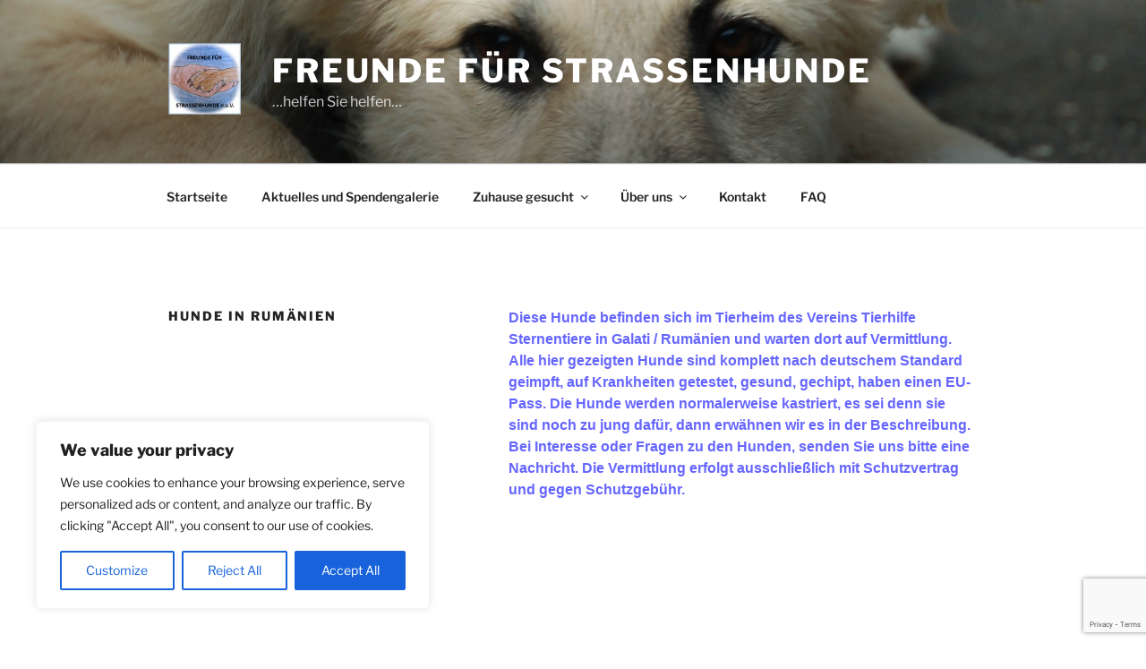

--- FILE ---
content_type: text/html; charset=utf-8
request_url: https://www.google.com/recaptcha/api2/anchor?ar=1&k=6LdcZtQZAAAAAJwbVn5o3egg4BNsKxyxDxY6Nn5v&co=aHR0cHM6Ly93d3cuZnJldW5kZS1mdWVyLXN0cmFzc2VuaHVuZGUuZGU6NDQz&hl=en&v=TkacYOdEJbdB_JjX802TMer9&size=invisible&anchor-ms=20000&execute-ms=15000&cb=vul173thwv0x
body_size: 45458
content:
<!DOCTYPE HTML><html dir="ltr" lang="en"><head><meta http-equiv="Content-Type" content="text/html; charset=UTF-8">
<meta http-equiv="X-UA-Compatible" content="IE=edge">
<title>reCAPTCHA</title>
<style type="text/css">
/* cyrillic-ext */
@font-face {
  font-family: 'Roboto';
  font-style: normal;
  font-weight: 400;
  src: url(//fonts.gstatic.com/s/roboto/v18/KFOmCnqEu92Fr1Mu72xKKTU1Kvnz.woff2) format('woff2');
  unicode-range: U+0460-052F, U+1C80-1C8A, U+20B4, U+2DE0-2DFF, U+A640-A69F, U+FE2E-FE2F;
}
/* cyrillic */
@font-face {
  font-family: 'Roboto';
  font-style: normal;
  font-weight: 400;
  src: url(//fonts.gstatic.com/s/roboto/v18/KFOmCnqEu92Fr1Mu5mxKKTU1Kvnz.woff2) format('woff2');
  unicode-range: U+0301, U+0400-045F, U+0490-0491, U+04B0-04B1, U+2116;
}
/* greek-ext */
@font-face {
  font-family: 'Roboto';
  font-style: normal;
  font-weight: 400;
  src: url(//fonts.gstatic.com/s/roboto/v18/KFOmCnqEu92Fr1Mu7mxKKTU1Kvnz.woff2) format('woff2');
  unicode-range: U+1F00-1FFF;
}
/* greek */
@font-face {
  font-family: 'Roboto';
  font-style: normal;
  font-weight: 400;
  src: url(//fonts.gstatic.com/s/roboto/v18/KFOmCnqEu92Fr1Mu4WxKKTU1Kvnz.woff2) format('woff2');
  unicode-range: U+0370-0377, U+037A-037F, U+0384-038A, U+038C, U+038E-03A1, U+03A3-03FF;
}
/* vietnamese */
@font-face {
  font-family: 'Roboto';
  font-style: normal;
  font-weight: 400;
  src: url(//fonts.gstatic.com/s/roboto/v18/KFOmCnqEu92Fr1Mu7WxKKTU1Kvnz.woff2) format('woff2');
  unicode-range: U+0102-0103, U+0110-0111, U+0128-0129, U+0168-0169, U+01A0-01A1, U+01AF-01B0, U+0300-0301, U+0303-0304, U+0308-0309, U+0323, U+0329, U+1EA0-1EF9, U+20AB;
}
/* latin-ext */
@font-face {
  font-family: 'Roboto';
  font-style: normal;
  font-weight: 400;
  src: url(//fonts.gstatic.com/s/roboto/v18/KFOmCnqEu92Fr1Mu7GxKKTU1Kvnz.woff2) format('woff2');
  unicode-range: U+0100-02BA, U+02BD-02C5, U+02C7-02CC, U+02CE-02D7, U+02DD-02FF, U+0304, U+0308, U+0329, U+1D00-1DBF, U+1E00-1E9F, U+1EF2-1EFF, U+2020, U+20A0-20AB, U+20AD-20C0, U+2113, U+2C60-2C7F, U+A720-A7FF;
}
/* latin */
@font-face {
  font-family: 'Roboto';
  font-style: normal;
  font-weight: 400;
  src: url(//fonts.gstatic.com/s/roboto/v18/KFOmCnqEu92Fr1Mu4mxKKTU1Kg.woff2) format('woff2');
  unicode-range: U+0000-00FF, U+0131, U+0152-0153, U+02BB-02BC, U+02C6, U+02DA, U+02DC, U+0304, U+0308, U+0329, U+2000-206F, U+20AC, U+2122, U+2191, U+2193, U+2212, U+2215, U+FEFF, U+FFFD;
}
/* cyrillic-ext */
@font-face {
  font-family: 'Roboto';
  font-style: normal;
  font-weight: 500;
  src: url(//fonts.gstatic.com/s/roboto/v18/KFOlCnqEu92Fr1MmEU9fCRc4AMP6lbBP.woff2) format('woff2');
  unicode-range: U+0460-052F, U+1C80-1C8A, U+20B4, U+2DE0-2DFF, U+A640-A69F, U+FE2E-FE2F;
}
/* cyrillic */
@font-face {
  font-family: 'Roboto';
  font-style: normal;
  font-weight: 500;
  src: url(//fonts.gstatic.com/s/roboto/v18/KFOlCnqEu92Fr1MmEU9fABc4AMP6lbBP.woff2) format('woff2');
  unicode-range: U+0301, U+0400-045F, U+0490-0491, U+04B0-04B1, U+2116;
}
/* greek-ext */
@font-face {
  font-family: 'Roboto';
  font-style: normal;
  font-weight: 500;
  src: url(//fonts.gstatic.com/s/roboto/v18/KFOlCnqEu92Fr1MmEU9fCBc4AMP6lbBP.woff2) format('woff2');
  unicode-range: U+1F00-1FFF;
}
/* greek */
@font-face {
  font-family: 'Roboto';
  font-style: normal;
  font-weight: 500;
  src: url(//fonts.gstatic.com/s/roboto/v18/KFOlCnqEu92Fr1MmEU9fBxc4AMP6lbBP.woff2) format('woff2');
  unicode-range: U+0370-0377, U+037A-037F, U+0384-038A, U+038C, U+038E-03A1, U+03A3-03FF;
}
/* vietnamese */
@font-face {
  font-family: 'Roboto';
  font-style: normal;
  font-weight: 500;
  src: url(//fonts.gstatic.com/s/roboto/v18/KFOlCnqEu92Fr1MmEU9fCxc4AMP6lbBP.woff2) format('woff2');
  unicode-range: U+0102-0103, U+0110-0111, U+0128-0129, U+0168-0169, U+01A0-01A1, U+01AF-01B0, U+0300-0301, U+0303-0304, U+0308-0309, U+0323, U+0329, U+1EA0-1EF9, U+20AB;
}
/* latin-ext */
@font-face {
  font-family: 'Roboto';
  font-style: normal;
  font-weight: 500;
  src: url(//fonts.gstatic.com/s/roboto/v18/KFOlCnqEu92Fr1MmEU9fChc4AMP6lbBP.woff2) format('woff2');
  unicode-range: U+0100-02BA, U+02BD-02C5, U+02C7-02CC, U+02CE-02D7, U+02DD-02FF, U+0304, U+0308, U+0329, U+1D00-1DBF, U+1E00-1E9F, U+1EF2-1EFF, U+2020, U+20A0-20AB, U+20AD-20C0, U+2113, U+2C60-2C7F, U+A720-A7FF;
}
/* latin */
@font-face {
  font-family: 'Roboto';
  font-style: normal;
  font-weight: 500;
  src: url(//fonts.gstatic.com/s/roboto/v18/KFOlCnqEu92Fr1MmEU9fBBc4AMP6lQ.woff2) format('woff2');
  unicode-range: U+0000-00FF, U+0131, U+0152-0153, U+02BB-02BC, U+02C6, U+02DA, U+02DC, U+0304, U+0308, U+0329, U+2000-206F, U+20AC, U+2122, U+2191, U+2193, U+2212, U+2215, U+FEFF, U+FFFD;
}
/* cyrillic-ext */
@font-face {
  font-family: 'Roboto';
  font-style: normal;
  font-weight: 900;
  src: url(//fonts.gstatic.com/s/roboto/v18/KFOlCnqEu92Fr1MmYUtfCRc4AMP6lbBP.woff2) format('woff2');
  unicode-range: U+0460-052F, U+1C80-1C8A, U+20B4, U+2DE0-2DFF, U+A640-A69F, U+FE2E-FE2F;
}
/* cyrillic */
@font-face {
  font-family: 'Roboto';
  font-style: normal;
  font-weight: 900;
  src: url(//fonts.gstatic.com/s/roboto/v18/KFOlCnqEu92Fr1MmYUtfABc4AMP6lbBP.woff2) format('woff2');
  unicode-range: U+0301, U+0400-045F, U+0490-0491, U+04B0-04B1, U+2116;
}
/* greek-ext */
@font-face {
  font-family: 'Roboto';
  font-style: normal;
  font-weight: 900;
  src: url(//fonts.gstatic.com/s/roboto/v18/KFOlCnqEu92Fr1MmYUtfCBc4AMP6lbBP.woff2) format('woff2');
  unicode-range: U+1F00-1FFF;
}
/* greek */
@font-face {
  font-family: 'Roboto';
  font-style: normal;
  font-weight: 900;
  src: url(//fonts.gstatic.com/s/roboto/v18/KFOlCnqEu92Fr1MmYUtfBxc4AMP6lbBP.woff2) format('woff2');
  unicode-range: U+0370-0377, U+037A-037F, U+0384-038A, U+038C, U+038E-03A1, U+03A3-03FF;
}
/* vietnamese */
@font-face {
  font-family: 'Roboto';
  font-style: normal;
  font-weight: 900;
  src: url(//fonts.gstatic.com/s/roboto/v18/KFOlCnqEu92Fr1MmYUtfCxc4AMP6lbBP.woff2) format('woff2');
  unicode-range: U+0102-0103, U+0110-0111, U+0128-0129, U+0168-0169, U+01A0-01A1, U+01AF-01B0, U+0300-0301, U+0303-0304, U+0308-0309, U+0323, U+0329, U+1EA0-1EF9, U+20AB;
}
/* latin-ext */
@font-face {
  font-family: 'Roboto';
  font-style: normal;
  font-weight: 900;
  src: url(//fonts.gstatic.com/s/roboto/v18/KFOlCnqEu92Fr1MmYUtfChc4AMP6lbBP.woff2) format('woff2');
  unicode-range: U+0100-02BA, U+02BD-02C5, U+02C7-02CC, U+02CE-02D7, U+02DD-02FF, U+0304, U+0308, U+0329, U+1D00-1DBF, U+1E00-1E9F, U+1EF2-1EFF, U+2020, U+20A0-20AB, U+20AD-20C0, U+2113, U+2C60-2C7F, U+A720-A7FF;
}
/* latin */
@font-face {
  font-family: 'Roboto';
  font-style: normal;
  font-weight: 900;
  src: url(//fonts.gstatic.com/s/roboto/v18/KFOlCnqEu92Fr1MmYUtfBBc4AMP6lQ.woff2) format('woff2');
  unicode-range: U+0000-00FF, U+0131, U+0152-0153, U+02BB-02BC, U+02C6, U+02DA, U+02DC, U+0304, U+0308, U+0329, U+2000-206F, U+20AC, U+2122, U+2191, U+2193, U+2212, U+2215, U+FEFF, U+FFFD;
}

</style>
<link rel="stylesheet" type="text/css" href="https://www.gstatic.com/recaptcha/releases/TkacYOdEJbdB_JjX802TMer9/styles__ltr.css">
<script nonce="Bqwm1htESDpdQvKV13LDGg" type="text/javascript">window['__recaptcha_api'] = 'https://www.google.com/recaptcha/api2/';</script>
<script type="text/javascript" src="https://www.gstatic.com/recaptcha/releases/TkacYOdEJbdB_JjX802TMer9/recaptcha__en.js" nonce="Bqwm1htESDpdQvKV13LDGg">
      
    </script></head>
<body><div id="rc-anchor-alert" class="rc-anchor-alert"></div>
<input type="hidden" id="recaptcha-token" value="[base64]">
<script type="text/javascript" nonce="Bqwm1htESDpdQvKV13LDGg">
      recaptcha.anchor.Main.init("[\x22ainput\x22,[\x22bgdata\x22,\x22\x22,\[base64]/[base64]/[base64]/[base64]/[base64]/[base64]/[base64]/[base64]/[base64]/[base64]/[base64]/[base64]/[base64]/[base64]\\u003d\x22,\[base64]\\u003d\x22,\[base64]/RsKuDMO/AsKQMXYxwq0zasOLDmDDjELDn3PCr8OCeh3CuV7CtcOKwq/Dh1vCjcOYwqcOOVInwrZ5w6cywpDClcKlbsKnJsKuIQ3CucKVZsOGQy52wpXDsMKfwo/DvsKXw5nDlcK1w4lVwpHCtcOFWcOsKsO+w7NcwrM5woYmEGXDm8OKd8Ogw6Usw71iwroXNSV6w5Baw6NCGcONCnh6wqjDu8O7w4jDocK1SQLDviXDjQvDg1PCjMKhJsOQDQ/Di8OKJcK7w65yGDDDnVLDhCPCtQItwr7CrDkkwp/Ct8KOwo1Kwrp9DV3DsMKawr8yAnwlccK4wrvDocK6OMOFIcKJwoAwOcORw5PDuMKPHAR5w7TCvj1DQDlgw6vCuMOhDMOjUhfClFtdwrhSNn3Cn8Oiw59rUSBNNsOowoodW8KhMsKIwq54w4RVWjnCnlp7wrjCtcK5DWA/[base64]/[base64]/DlC4/T13DsVA5wrURC8O3w4hif1jDqcK8TCIfw6tBQ8KDw7zDsMKRLMKebMO2w7jDlsKYZjFOwp5FaMK6e8OewqjDkW7DrMOMw67CuT8kR8O0dzHCiDg4w4VwX3tbwp7CpFRvwq/[base64]/[base64]/AMOdwq9JK3TDulI5H8KSw6tVw6TCrMOkwrzDr8OpJnTDoMKcwr/CpDvDnsKiJMKrw6jCk8OEwr/CtRYBGcKcM1d4w4ADwpVmw4hjw6wfw6TCg1kWK8KlwrRqw5RMdXYNwpbDhA7Dj8KjwpbCmxrDkcOvw4fCocOWHDZ3ZXpOPBYaNMO6w73DhsKdw4FzCnhWHMKCwrYaak/DgnNebmTDsD5PH0cqw4PDi8KvDRVcw7Nsw4dXw6XDlX3Dg8OrDnbDp8K4w7glwqJEwqYvw4PCvwJJFMKZYMKcwptsw4l/L8OYUCYMDWPDkADCscOXwp/Di0BEw53Cpi3CgMOHBFHCmsOZC8O3w4sRDEXCoFs/a2HDicKga8O7woEhwrxyIwVrw7nChcKxPMKFwrx+woPCgsKqcsOLchoAwocOTMKlwoLCqR7CiMOiR8O1fVHDkUJdBsOgwrYGw5DDucOKB0VqE1R9wqNAwowkOcKjw6E2wq/Dsm1ywqvCulNswqfCkC9xbcObw5TDvsKBw4HDoA59C27Ch8OubRh8VMKCCz/Cu3vCmsOiXEfCgQU3HHDDnxDChcOdwpPDvcONAnnCuB47wrbDuTskwqTClsK1woxMwobDhgN9dTPDpMOXw4d7NMOBwoTDvXrDjMO0ZzvDsWB+wqXCgcKbwqsLwokyCcKzM35PWsKEwo0fRMOsbsOFwojCisOFw4jCrT9mNsKrb8KWYzXCik50wq0iwqMuRsOBwpzCgw/CpXpcRMKtUcK6wrkUFXAEAjp0QMKQwofCqAnDkMKtwo/[base64]/[base64]/[base64]/Dq8OIKQPCqcO1f8O3A2BKTMO/FUzCvhkYw4fDgi/DlHTChyPDnyPDq0gUwqjDmxTDkMO/BhEKNMK7w4hDw6Unw4LCkwAjw5U8H8O+Z2vCscK2HsKuG2/Cg2zDvi1YRBUFDsKfPMOqw71Dw5ljGcK/w4bDpm0ZM1nDs8Kiw5MKCcOkIlTDu8O8wrPCk8OIwpFEwp59RVpACVzClBnCsW7DqFXCu8KsaMODf8KlAG/DvsKQcwjDvy8ySV3Du8KNEcO1wpUFN1IvQMOQbcK5wpk/VMKew4/[base64]/AcOiZyvDisKSOsKMCsOzwqRRbsOqfcOww58WVUfChiXDtDVdw6Nnd1fDgcK5XcK4wqIfUcOadsO8LH7ClcOvT8KFw5PCtMKlJGN5wqETwovDnnJWwpDDnQVfwr/CmsKjD1FAJiEoS8OoDk/Djgdrcgp1XRzDvi/DscOLRnIrw6JSAMOTCcOWXcOBwqBEwpPDhll/[base64]/w51GcWMdwodZw4BJRULDmMKEEsKEVcKbIMKtZMOEfmrDmgw8wpZsbAvCucOFBnwGbsOoWxTCisOIbcOQwpfCuMK/WifDkMK8DD/CmsKkwqrCoMKzwrIoScKewqs4EC7CqwjDtmvCisOFH8KyDMOhUWdAwrnDtCJ1wqvCgnJTHMOkwogoLFQBwqrDt8OIJ8KaJ0gKWzHDoMKuw48lw6LDmHTDnAPDiFjDoHpaworDlsOZw48IMMOqw6TCp8Kaw548RsOuwoTCoMK+EsOtZMOnw55AOCRgwrXCj1/DiMOCRcOEw6Ynw71ROMOWWMOBwrQTwpskDS3DogJsw6XCiAEtw5UgOQnCqcK4w6PCl1fCoBtBQMOoDiTDu8Oaw4bCnsKjw5LDtQMnPcK0w506fg3Cm8O4wpgJEwkuw4bDjsOaFMOIw6B/ZBvCrsKcwowTw5FnFMKpw7bDp8Ogwp/DqsOYbmLDontQElvDs0NObxpDZcOtw4U9ecOqZ8KmUcOCw6tCR8KzwowbGsK3c8KJUEgCw7LDssKtZsK/DQwxZ8KzOsOPwo7DoCEiR1V3w617w5TDksKwwpJ6FMKbGMOxw5Qbw6bCqcODwp98SsOXW8O8An7ChMKBw7Rew5p8Mmpfa8K7wqwUw5Qzw4gRJ8Oywo4Gw6MYAsOZPsK0w5E0w6DDtXPCr8Kawo7DiMOWLEk5KMOfQQ/Cn8KMwr5hwoHCgsOAFsKbwqTDqcOFwr8mGcK/w5Q/GjXDuRxbZ8Kfw6PDi8OTw7kPTGHDmi3DvcOTf3PCnjtOacOWOV3Di8KHYsO+R8OdwpBsB8OJw6TCoMOSwr/DrA1PMxLDtAUVw6tiw5QbH8K9wrPCscKIw7c+w4rDpzwCw53CmsO/wrTDs3UIwodbwr9xG8Kgwo3CkRjCjBnCq8KFUcKww4LDgsKJMMOTwpXCu8O7wpkBw59OdW3DqcKfPjxpwpLCu8O/woPDjMKGwphKwonDvcOzwrkVw4fCjsO0wqfCkcOGXDNcbQXDi8KmHcK4dgjDhgU5FGbCrglKw4zCtiHCo8OjwrAJw7sTVHxFRMO4wo0JAQZcwozDvW0+w4jDs8KKRxkvw7k/w4PDjsO+IMOOw5PDh28/w43Cg8OnIHPDkcKew4nCuCgyFHFrw5JdAsKOWA/DpzzDs8KaEcOZBcOEwpvClhTCq8KnMMKowqXDnMKWAsOzwpZjwqjDkAtaacKswqtNDi/CvWPDr8OcwqvDvcOew4dRwr/Dj2FzYcOdw5xzw7llw5IqwqjCksKJGsOXwpDDocKrRkZoTBnCoRBKB8K8wqAvd2c5TkfDpnfDkMKNw7AONMKdw5IwQ8O/wpzDo8OYRsKmwpw0woZWwpTCkE/ClgnDp8O0P8KgTcO2woDDvWcDX1kgw5bCmcOOf8KOwpxGa8KiYCDCpMOjw5/CokbDpsKuw6vCscKQIcOOX2dIR8OUCAEUwodJw7/DvhdXw5N1w4MAZgfDjsKzw6JCD8KXw5bCkHpLNcOTw7HDgj3CqREtwpEhw4keEMKrY3sVwq/DrMOJH152w7YQw5TDqShew4/CpA0UXjTCqCwwecK5wp7DsFl5FMO2flYoOsO9NyMiwofCjsKzLmHDhsOEwqXCgwlMwqzCucOrwqg7w5LDv8OQN8O1TSt4wrbDrX7CmFMrwo/CnhB4w4rCo8Kbc009OMOsPzBIcirDgcKgecOawqjDjsOkbGIywptFLsK4VsO8JMOkK8OHJ8OpwozDuMOYDFPCqy8awp/CscKCYcOaw4hcw6nDisOBCAUwUsODw5PCmsOdazZtDcOZwoMkwo7CrCvClMOEwpxcTcKRc8O/AsKVwp/CssOif19Qw4Qpw4YqwrPCtX/ClMKrD8OPw47DtThYwoRywoVcwpJAwqTDlVLDuyrCpHROw6TCjsOKwp7Dt1vCq8O5wqXDqFDCk0HCuibDjcOcVkvDji/DlcOgwo3CgMKLMMKvGcO/IMOcE8OYwpXCmsOawqnDkFoFDCYNCEwTdMKPOMOFwqnCsMObwrscwqbDq2lqM8K6UXFQC8O2QFNPw7YqwqkyMsKTcsOYCsKAf8KbF8K9w5oadmrDuMOXw7AheMKawoxpw7HCjH/[base64]/[base64]/[base64]/[base64]/CgkTDgB3CvT4dd8OETxY1wrF2wr/DsTrCgcOOwoJeE8KBdyrDuAnCuMKFCFTCg1jCq0U5ScOOB1InRw3CiMObw4dKwpQxSsOvw7jCln/Dt8OVw4ctwr7CuXbDozUAbRTDl14VScK4CMK5PcOrKMOTIsO7aE/DpsKqHcOqw4DDtsKgAsKFw4FAPizCo3/[base64]/DkcO5wqEpw7l5w4PCv8K5IMOqO04zH8OLwrgBwo/CjcKGR8KUwpvDmH3CtcK+TMKHEsKJw5tAwobDqRAgwpHDoMOiw4zCkVfCqMOWNcKELmgXDhVPJBVFwpBeRcKhGMOew5DCnsOJw5LDnw7Dk8OoP2HCoVrCo8OdwpB2Sj4Uwrhfw79Cw4/Cn8O2w47Do8KybsOJClgZw7gKwrR7wqEJw7/[base64]/w5TCi8KTw6N9HGDCiMOYw6peQMKddnfDscKkCwbCtxQgdsO2O2vDuQ0PIsO7D8OWYsKsWGYUdDojw43DvXQ5wo0dDMOmwpXCksOow65tw7N6woHCnMOAKsOjw41qcifDgMO/[base64]/DnCHDs8KwwrfCrMOGw7kRwq/DpRgrw5J5wp91w48XZzfDq8K1wpgqwqVhPBw/wqs6asKUw4fDr3xoPcOICsK0FMKTwrzDkcKsJsOhH8KHw47DuCvCrVzDpibCjMK3w77CmcKjYQbDq1VwLsOfw7TDkTFASAd/Vj1LY8OYwolSKQYzBE1Rw6kxw40VwrZNFMOow40QFcOEwq0VwoXDpsOUHmgoGw/Duyxpw5bDr8KREWFRwqJ+K8Kfw4HDuFDCrh4Aw4dST8OXJ8OVOHfDknjDscO5wq/[base64]/DtMOiCWjCqMKEPcKrCMKMcyfDu1YkwqjDthnCsWLDuwIwwq/Dp8KwwrDDqB1mBMOCwq8DC1Ipwr17w5ozOcKxw7UGwo0oEixdwphpPsKYwobDksOBwrYvKcOXw6zDscOfwqklNDvCscKtVMKbaTnCmAouwpLDnznCkDNHwq3Co8KYLcK1LD/[base64]/[base64]/w5ccworDqsKmMcOcw4ozw63Dr3LDlMKlwrbCuMO4fMOhcMOgw57DrsOzSsO/[base64]/Ch1Qtc1vCvMO8wq3CjxssWjwgJ8OTw6cyw6ofw5XDkEcNPA/CsBfDlcK6ZSzCt8OlwrwrwosJwoAew5pycMKcN2pNacK/wpnCq1xBw7nDssOlw6ZodMKzIcOvw65UwqHCkinCn8Kww4HCq8KawpNdw7XDp8KgcTV7w73CpMKxw70cUMOiSQg7w6ojcXbDoMKXw5R5esOCKSxvw6PDvmhcbjBJOMOxw6fDtGVFw4sXUcKLOsODwq/Di2LCnA7Cl8K8UsOzVW7DpMKRwp7Cuw0iwqxUwq89CcKpwqQ5VxnCnHEsSWN9T8KawpvCiiZkDWwRwqTDtsKieMO8wrvDiW/DvH3CrMOxwqwOcTVdw7U1FcK/EcO9w5PDpkENccK0woYXb8O8wrbDpjrDg0jCrwIsSMO2w6oUwp1Gwr19aG/[base64]/w7AUw6fDn0o/w5XCjg8sQsOgwpjCqsOEaVrCpMOUFsOoOsKzDjsuQW3CjMKSCsKZwpwMwrjCnxtew7luw5vDhsODe2dxQgkowoXDoAvClWvCn2/DosOnDsK9w7fDrzXDmMKdRhHDtAVww44yZsKjwqrDlMOMA8OewoTCkMKzA2XCrEzCvDfDq1bDgAcew54hYcOQHcK+w6wOJ8K5wq/[base64]/wprDmxHChCrDgU4zwo8Bwo3DgB/[base64]/CnzbCsFs5wo3DkQUSwoROaR/DkMKAwqXDuBTCv1XDmMK4wrttw5kiw5BDwq86wrfDuhxpK8OPNMKyw6TCtAssw79vwqN4NsO3wovDjSnClcOMR8O7ecK6w4bDikfDrVVxwrTCisKNw6kZw74xw5XChsO1MxjDig8OBFLChGjCiFXDrG54Gj/[base64]/CqDfDhhgvwpUBw7cEwoDDoxBQw4MiDMOfUi9HBSXDo8OpTl/CucOzwpBDwo5vw53Cs8O+w54XVMOPw4cscjXDk8Kcw64swqUNScOSwo1xc8K6wpLCgj/ClWTCtMOBwoxYcnckwrtZUcKjS2QLwoYcMsKKwpPChWptbsKLQcOqJcK8HMO0aXDDqVvDi8K2R8KiAnFvw55nEyXDiMKCwosafsKyM8Knw7TDng3CthDDrSZ7CcKCZcK/woLDtU7DhyVsRSjDpTQAw4tjw5xgw67CkE7Dm8O+LyfDjsOCwpBCAsKfwrDDpU7CjsKcwqEtw6BCXsKGDcOYPsKhR8OuGsOxXGPCmGjCs8OZw4/DpwjCqxgjw6wSNXrDh8K0w7HDmcOQalDDjDXDksKyw7rDoSt2fcKYwqVNw5LDsSnDrsKHwokUwqk9V3fDuFcITDzDrMOTYsOWOsKCwpnDhjEyecOGwooLw7/Cs3wfVMOnwrwewobDm8O4w5dDwp08NSoSwpkANhzCucKXwowOw7LDiR4hwq8TZg1xdHXCiEFlwonDm8KRZ8KGKMOFCATCp8KYw7bDrsKgw797woZYJw/ChyPDkTFVwozCkUsBNHbDkQF7TzEbw6TDs8Kzw4FZw5DCs8OsKsODMsK7fcKQMwoLwqbDuQbDhyLDpgXDs0vCgcOlfcOUVDVgGl9GbsODw5ZCw41GA8KmwqvCqXMiA2Ulw73CkjgrURnChgQfwoHCgh8ILcK5esKywoXDoVNFwp1sw77Cp8Ktwo/CjSJKwolVw4c8woPDpQABw5w9XH0NwpQ6T8OPw67DmAA2w58DDsOlwqPCvsOuwpPCm25TTlg1SxzCicKAJyDDtx99I8OFJcODwoAxw5/DjcOxWkViGMK2fcOOQ8OXw6I+worDkMOXE8K2N8O/w798fDZCwp8Ew6dqXRcNGwHDs8KWNH3DjMKEw47CqgrDvcO4wpPDuCpKZgAowpbDtcK0Pz4Aw4JFNxEPBx7DsgcswpXCjMOCHl1nYG0Ww7vDvQ7CnS/CgsKRw5TDmCpZw4Mqw745IcOLw6DCgXMjwpUoBWtKw7owa8OHNBLDuyoew6wCw6TCtAk5FSoHwrFdNsKIPGVcKsKRBcKyPjJHw6LDv8KDwq51LEnCgjnComvCtVtcCQTCgjTCksKQB8OFw6sTSikdw64dIw7CoC9/cw8+OltJAR4ywpNRw5dMw7YGGsKkIMOodgHChB5SLwjCqMOrw4/[base64]/wqodwo0dBcOMXsKNJDbCj8K5w5dsIcK7w55kwpfCtijDscOvDBfCsXEvbQzCpsK+WsKzwoMzwofDkMO7w6HCicKsAMOXw44Lw7jCnDDDtsO6wp3DqcOHwqpTwoxOOE5Bwq13csOmC8OMwqYyw57CncOTw6wjGDbCucOIwo/CiBrDu8OjO8Ozw7TDq8OSw5fDlMOtw5bDqysXC2s+RcOfQjPCoATCiV5OflAkTsO2woPDisK1V8Kgw7EtL8ODHsKEwpQow5U8YsKywpo9wqrCqQcqX0RHw6LCmXPCoMO1IHbCvcK3wp43wpDCsSzDqRx7w6JYCsKrwr0gwokIH2/[base64]/[base64]/DpyAiIgvDl8KTw7BbdcKiGBlPw5Ycw648wozCpBJbGMKfwpbCn8K4wq3Cu8KwJMK0aMOPXsOeMsKCHMK2w43DlcOkZMKBejNqwpfDtsKaFsK0XsKmZ2LDtz/[base64]/CqcKsD8KSwqEeP8KPQMOzw402w4wlNBjDiRHDmV8+dMOTBXnCpjPDp2gfWAhowrwMw4tEwoY0w5DDvS/[base64]/ClsOCAMOHw5/ClShlOcK2RHbDrXbCtmIJw60mP8KtUsOqw43CpyLDjH0aEsOrwoxvb8OZw4zCpsKUwqpBDThTwq/Cr8OQeC9WUzPCoRwES8OkV8KDD3F4w4jDmCvDm8KIcsODWsKUJ8OxZMKLD8OLwrdLwp5LDQXCniM+a37DgG/DiDcjwrcqAQ5ldgEkEFTCuMK5LsKMNMOEw4fCpyfCgCbDqMOcw5bDrFpxw6TCksONw4sGFcKgacOQwrXCoxDCtQ/Dn25SZMK3TnTDphAvL8Kzw7Maw4VYYMKvYzMjw4zCnxBDWihEw7fDicKfYRHCi8OCwofDlcKdwpcTGWh8wpPCusKZw4xfJ8ORw6/DqMKHIcK+w7PCvsKIwrbCvFIAO8K8woF6w5lRJsKAwqLCl8KVKAnCmcOJSwbCjsKrXxHChMKkwrDCmnjDoQLCvcOIwoRfwr/CncOrd1rDny7CqnPDgsOowpDDmBbDsV4Tw64jEcOSdMOUw53DkWHDjB/DpR/DtB9uBkAFwoo8woLDnyEYWcO1BcOdw4xDUR4gwpUVVFbDhTXDu8O1w6jDocKKwqwGwqFaw5FNWsOewrMlwoTCq8KNw5Anw7bCvMOddsObbMOFIsO0OnMHw6Mbw6dTLcOYwpkKRgDChsKVY8KKQFfCtcK/wrDDtnrDrsKFw5pXwrwCwrAQw4TChQszD8KNUX0hCMKuw5spGUcpw4DCoD/CtmZEw7jDnxTDg3DCghAGw544worDhUttNFjDoGXCs8Kdw5FHwqBtN8OvwpfDgnXDgMKOwokGwo7CkMO8w7bCsnrDqcKlw5QycMOAPAXCrMOPw5ZZbFVzw541VsOwwprDu2PDqsORw4TCrRjCvMKnelzDsE7CpT/[base64]/w7p0wqh8w4/Cr3BvDcO9w6QceMO8wpTDgClow67DoU3CnMKjREXCtMOXazc/w652w7NKw4tEQsKsWsO6A33CosOjHcKyUzA9esOuwrE5w65wHcOGV1wZwpvCsWwMIcKRIk7DiG7Dn8KHw5HCsXlGJsKxQ8KjYiPDmsONFHnCj8KYWnbCicOOd3fDrMOfPF7CoFTDkiLChkjDo3/DkhcXwpbCisOwVcK5w7IXwppDwrvDv8KHU1MKNHJHw4DDjMK6wooqwrDClVrCjjctCmvCvsK9Yw/DoMKuPF7DqcK1elbDkx7DtcOTTw3DiR/DjMKTw5h2VMO8XlNpw5VmwrnCp8K/[base64]/CmsKyw5APw5xIw6pwwqPDi8OdW8OiZMOZw7EQwoYtA8K3CUkvw5PCrToww6fCjRA2wqvDrHLCvlRWw57ChsO+wp91Ay/CvsOmwqcHK8O3X8Klw5IhGMOHdmI6bX/DhcK9XMOCGMOsMjZSUcOvb8OEQ045EyzDt8Oyw4FhR8OBQ1QYIWt0w7/CtcOMbX/DkQvDrDDDkwvCgsK1wocYBsO7wrjCtR7Cs8OhEArDkHc4TxdrasKgdcKgdDbDvw92w4oYBQbDjsKdw7DCqcOADwEow5nDkBxMcXTCv8KEwoDDtMKZw6LDv8OWw6bDscKrw4NgSG/CqMKMGHs4EsO5w4AYw4PDuMOXw6fDgEfDisK+wpDCkMKBwogbesKoAUrDvMKVVcKtRcOhw5LDsU5IwoF2wpYrSsKBBE/CksKmwr3CniDDvMOxw4nCtsOIYyhzw4DCnMKdwpXDk0FZwrt4b8KGwr0mKsO/[base64]/wpvCtMKAccKtw53DvsOLNsOoUcKAwpUsPVTCr3pIZMK6w6bCksK+QMOkAcOVw60YIBzCpxrDuhhaLC9bejhZI1wjwoMyw5EtwqfCoMKXIcKdw5bDlBpCRWo5d8OKdzPDk8KGw4LDgcKVfVfCi8OwCVjDhMKZC3rCuR52woHDr1Fuwq7DkxZlJS/DqcORRlNaQwF9wpvDqm9CKCw4w5ttHsOAwrcpasKrwpkyw6Q9UsOnwpHDuWQxwpjDqGTCpsOAaWnDjMKSVMOvEMKzwqjDmMKQKEgGw7bDmg9TOcKHwr4FSD7DkRo/[base64]/CrMOgw7A1JnjDtxkwacKIwrLDjMOGIsK7IMOEOMOtw7PCm3/[base64]/[base64]/CiXHCkTnDp3YVw5NBT1oKw65rwpYFw7oxPsKrahnDo8OxXxPDrHzCtiLDkMKFUioRwqLCgMOSeDbDhcKkYMKpwr0Lc8O+wr4EWicgUksuw5XCoMOofcKhw6PDv8OXV8O8w4FRBsOYCBXCg2LDlWvCgcKIwonChhMRw5V9C8KAH8K/E8KUPMOtWCjDu8O0w5UxBhPCthxhw73ClBlEw7dCfXpOw7Byw61Iw6jCh8KBY8KqT24Hw6hnEcKlwoXCuMOEZXzCr2wxw6Ehw6fDksOEAF7DpMOOVkbDhMKGwrLDt8Ojw5TDt8KhVsOTNHvDqsKRKMK9w5JlXz3DucOGwq0MQMOpwq/DqxAqRMOAeMOjwp3CpMKoTDjCrcKIQcKUw6/DsFfClUbDnsKNTioAw7jDrsOZeH4NwoVKw7I8NsKZw7FQLsOQw4DDtnHDmVMfOcOUwrzCtCkYw4nCmA1dwpxFwrM6w40zCEHCjDnCj2zChsOCT8KtTMKew7/ChcOywqQ4w5bCssKIG8Obwpt6w7t5FC5PLh4ewr3CjcOfJz3CpsObcsK+MsOfJ3nCtcKywpfDkzFvRivDrMOJb8O8wq57cRLDlWxZwrPDgWbChF/DkMOfT8OtVgHDnRfDok7DuMO/[base64]/dcKtcUHDj8KUODgEWsKnalLCiMKZVMO4T8KwwrFgSgPDkcKPLsOmCcKxw7XDh8ORwqjDjlzCsWQ3BMKpS2XDsMKCwr0qwo/[base64]/DvcOHwpnCgsKYwqVYwpnDrMKPMlXCsUvCjEl1CcOMAcORG1lQCyTDrVERw7M7woDDjWg1w5I6w4VPWQjDuMK/w5jDgsOoF8K/[base64]/DmsOBbMOlwovDgiNpX0nDnsKtw4TCuSHDtcOdeMOicsKHHjHCt8O1w53DicKVw43DhsKfAjTDrC9CwpAPQMKfIMK5QivCgzt5cDsJwpTCvVUbczA5ZcKIIcKmwrkfwrZybsK2ABzCjGbCscKxXhLDlxFhRMKCwrfCr2rDlcO+w6dFeB/CksOmw5/DtQMgwqfDkHbDpsOKw6rCsw7Ci1zDusKuw7EoXMOVHsK6wr1RT27DgkIwTsKvwrIDwpnClH3Ds0DCvMOhw5nDihfCmcKbw7zCtMKHElwQO8Ocw4XDqMOPFU7ChW/[base64]/wr7CvXFGwrYtw6zDnmfDmMOBwoIURMOkORjCojcqK1rDiMOtCsKqw6RwWmjCqwA5V8OLw6jCvcKEw6nCssK0wqDCoMOqdhLCoMOTSsK9wrHCj0ZBDcKBw6HCnsKrwpXCt0XCjsOYTClPVsOrKsKldg4yZsOKCCrCocKHPCczw74bV2tjwo/CrMKVw4vDqMOSGQJgwr8Fw6tjw5TDhx88wpAfwpvCksOUQsKLw5nCilzCusK0GwdMVMKow5LClkw/ZQfDtHPDryhMw5PCh8KXOxHCoQNvBsKpwpDDokrCgMOUwpFew7xNIB9zLlBSwonCmcKBwrMcGCbDnELDo8KqwrLCjCbDvsO3fhPDk8KSZsKzQ8Ovw7/Cr1XCjMOKw5jCmzbCmMOXw4PDm8KEw7xRw7l0fMO3d3bCo8KTwrDDkkDCkMOZwrjDmSM2Y8Opw6rDtFTComLCusOvBmPDn0fCo8OfTC7CgwUxAsKAwpbDv1cTLR7DsMKow7ZJDV86wpXCiCnDphssPHV5wpLCoVxjHVMHGlHCtQBcw5/[base64]/Cm3w4w6DDnsKIw6LDkDRMNsOeazgUbSTDgTDDhnfChMKbbcORYzMBCMOEw6dRbsKCMcOwwokQAsKOw4LDqsKjwr8dR20kZ3IlwqXDvQwAPcKBfFDDj8O7RFjDgSjCmsOvw6J/w7fDlcK6wrQDdcOaw6g0wpLCpUjCg8O3wqgXQsOrYxbDhsOoRi11wrttZTLDjMKzw5TDrMOOwrQgesKoMQsjw6Ipwpp2w5vDqFgVbsOlwonDpMK8w5XDhMK1w5fDiCQSwqPCi8OUw7ViO8KKwot7w7HDrlDCscKHwqbCsVIgw6hEwofCuD/ClcK5w6JGYMO/wpvDksOgbh3CowxdwqjCmHNdecOuwpQaAmnDi8KHVELDpcOgccKPLsKSLMKdJ3rDvsOiwoLCn8Kvw6XCpTQfw4Now4xUwpwbVMOwwrYjJkHCoMOfY3/ChgE4dwJ6ETnDuMKTwp7Cm8OXwrTCqk/DrRt6DzrCqGNTPcKNw5zDnsOtwqjDocOULcKrXTTDtcKkw4lXw7JdU8OaC8O/EsK8wrVgE1Fra8KOeMOtwonCmi9mOnTCvMOtZRhIc8KpYMOjIiJ7GsKawol/w6dOEGPCrkUbwqvDpxpVZzocw43DvMKdwr8yEXjDvsOywoc/cDsKw4dXw6EsPMKJMXHChMOPwoLDiDQ9FsKRwrUYwoFAcsKNJMKBwqxiSj0BIsKzwrbCjgbCuhcBw5xcw7PCjMK8w7ZxTUbCvnZRw58EwqrDqsKXYUIowrDCmmwcWCIMw5XDqsKebsOqw6rDssO3wr/Dn8KMwrsxwrVdKh1XcMOzwqnDkS03w5/DhsKgT8K7wpnDpMKgwpfDpsOdwp3DssKTwo7DkibCjXbDqMKZwpl8J8Opw4MWbWPDj1QQGyXDtMOcScK1SsOMw4/CkzNAJMOvLHLDpMKTUsOgwrRjwr0kwphiMMKcw5hed8OGSwhJwqxIw5bDvTvDtncxL2HClmTDrRFGw6kUwr/CjngLw4PDmsKnwqcGCl/Du2PDlMOuLybDscOwwqxNEMOOwoDDhjskwq4JwpfChcKWw7IIw4QWB1/ChWs5wpZDw6nDksOHDD7CjmUGZU/CvcOsw4Qfw7HDgVvDuMOLwrfDnMOYCUVswoxaw5d9FMO4aMOtw6vChsK8w6bCuMOsw4hbUh3CpyRMFF1Uw4JhAMKHwr97w75Iw4HDlMOucMOhKCnCnXbDpm3CpsO7SX4ew4zCiMOLUALDnHkbwrjClMK9w7zCrHkIwr42IkvCocO7wrMZwrw2wqYUwqjCjx/[base64]/CksKew4N1w4XDncOBwqjCqMKEVwnCpF7DoBwELQU4L3nCscOXVcODdMKEAcK/E8OrQcKvGMKow7TCgRkRTMOCTnM3wqXCgTPCkMKqwpPCtDPCuA4Zwp9iwoTCmERewpXCjMK5wq3DjVjDkWjDvx3ClVMHw5/[base64]/DhSvDimPCnsOYw6bDmsKzGcOqwrXDsVE7w7MQw5N7w5djYMOcw4RiIGJXNT7DoWbDpsObw53CiD7DhsKSFATDscKnw7jCosOLw4XCosK7wrM9wpguwrgReCVTw5Frw4QwwrrDoTfCiyBuKQUswr/CiQtbw5DDjMOHw47Dgyc0FMKDw6sFwrDCh8OOdsKHLybCmWfCozHDqWILw5wTw6HDlgRcPMOvVcKkKcK+w6xvZFNNHEDDvsK0RUwXwq/CpkXCkEjCmcOxUcONw79wwpxHwrB4w7vCgxnDmx9sOAkqW3vCmzbDhx7Dpz80EcOSwqNqw6nDi0XCrsKZwqPDiMOubFfCgcK/wpYOwpHCpcOnwpkac8KzfsO4wrPCv8OowrQ5w5YePcK+wqPCmMOHHcKbw60oDsKVwr1JahTDhyPDr8O5TsO2Y8OQwrHDkgEHRcOBQsO9wrxmw5Vbw61tw5JjMcOif2DCmHhlw79HF1FBIn/CpsKkwokOT8OJw43DtcOyw60GQBVjbcOAw5Vrw5EfCxQDXW7CocKBIljDgcOIw74HJRjDjcOswq3ChCnDvyzDkMKgbmrDqicSERXDqsOnwpnDlsK2dcO6TFhwwrt7w6rDkcOYwrDDjHJDJmYgBk5Nw49Pwp0Uw7cKQMKMwrVBwr0kwrDClcObEMK6OTF9bR/Dj8O/w6cdF8KrwoB0RcKQw6JUWsOTGMOQLMKqDMO4wozDuQzDnMKAcm14S8Onw6JSw7zCgUJtHMKSwpg6ESXCrRx+BgAcaBrDt8KGwr/Cu3HCq8OGw4U9w5ZfwoUwM8KMwrkIw6ZEw6HCj1IFB8KBw5Myw68Owo7DtGdjP1fCn8OSbXAmw7DDqsKMwo7Cj3DDt8OBK2EENnsswroRwp/[base64]/CicOJw4bDgsKcIcORD8KEw6RRG8KSwo0Tw5jCjMK7EsOhw5rDlV9TwrLDr1Mjw4dvwr/CmBkFwrbDgcOtwqpUEsK+XcO/[base64]/ChMKxfsOQC1HDjcKDw6PDi00xw78RDFwqworDtwjDpcKwwoYUwqlFNHTDu8OQOcO+TGgbN8OOw6PCsWDDg0rCqsKMa8K/w4ZRw4zDpAQuw7wOwojDv8OhYxMkw4dRYMO9DcOnExxHw7LDhMOZTQpKwqfCj08Mw5xuGsKQw5smwo9kw5INYsKCw6gIw64xfgwiSMOAwpdwwpDCtV81RFDClx1Swq/[base64]/[base64]/[base64]/wqsKDcOWMXdow7vDisKjwo5NwptYw5MHO8OAw6DDhsOEJcO4SHNqwpjDuMOqw5nDvhrDtl/ChMOdasOwaS4mw5TDlsOJwqspFHp9wrbDjXvCkcOXT8KJwrZXfTLDkRHClGFBwqZjGzRDw4lJw6DDnMKbB1nCoFvCu8OHaxnCmirDhsOMwrYpwpPDg8K3Mm7DrxYENC/[base64]/[base64]/[base64]/DkT4vScK2bMKHWjZRwr/Cj8O5dsO7bsOqOEsDw6DCrjd3JwZuwoDCmBfDhsKLw4/DhnbCncOsInzCisO8DsO5woHCmUxFa8K8K8KbWsKjC8ODw5bDgFTCtMKsT2FKwphHGMOCN1cCIsKZKcO8w7bDhcKAw5fDmsOMBMKEezBbw7nCkMKrw7t+wr3DvWrDlcOFwoDCqFTCnB/DjFEMw5nCmUoww7fCvwjDljNVwoXDtkPCmcOYc33CpsO/wqVRZsKoNkJxBsK4w4xAw4zDi8KZw4HClR0jVMO7wpLDq8KbwqUrwqYHB8K+e2HCvGfCjcKPw4zCj8KywpAGwrzDimDDoz7CssO+w406eVRfMXnChGzColjCqsO6wrLDtcOHXcOmbsKpw4oCGcOPw5Ncw6lZwo0fwqdlK8OYw4/CjDrCgcKcb3IBGMKbwovDoj5SwodLEcKDBcOKSTLChGFfLkvCkStgw5McaMKwEsKow4fDtnPDhmbDh8Kja8OfwrfCoW3Chm/CqAnCiTJELsOYwqPDny0Bwokcw5HCrXYDGFhsR14jwofCoCPDlcOfDgnCusOAQBFNwrw+w7F/woFmwqvDlVEWw57CmhHCncK+I3rCqjw1wprCkjoDJ0HCrhUNbcKOSkbCn3I7w6zCqcKiw4c5MWjCil0NHcKvFsO/w5TDuQTCugLDrMOLRcOWw6zDhMO6w51dMQbCssKKa8Klw4x1M8OGwo47wojCgcOROsKgwoYsw58EPMO6MBTDsMODwp9lwo/CgcK8w43ChMKoH1TCncKCNw3DpnLDsmTCmsO+w6YVfcOJdGJeNydJJlMdwoDCpWsow7zDrmjDi8O/wp0Qw7rCtnAcAS3CuxwzTBDDjW0zwokHWCnDpsObwpvCvW9dw4h0wqPDqcKmwrjDtE/[base64]/[base64]/w7HDvWBCwrdnFwTCucK1w61hJcOtRS9NwoQ8d8OWwpLCkCE5w7nCvyPDvMOEw7lTPDPDhsO7wokJWBHDtsOZHcOGYMOrw4Iuw6kMdAjCgMO7fcO1BsK4IkPDkGM2wpzCm8KLDQTCiVrCkDVvw4PCgmsxGcO6I8O7wqDCilQOwpDDj0/DhVvCuG/[base64]/Dk8KXwpzCncKKRmjCtTw/w7zCmA\\u003d\\u003d\x22],null,[\x22conf\x22,null,\x226LdcZtQZAAAAAJwbVn5o3egg4BNsKxyxDxY6Nn5v\x22,0,null,null,null,0,[21,125,63,73,95,87,41,43,42,83,102,105,109,121],[7668936,132],0,null,null,null,null,0,null,0,null,700,1,null,0,\[base64]/tzcYADoGZWF6dTZkEg4Iiv2INxgAOgVNZklJNBoZCAMSFR0U8JfjNw7/vqUGGcSdCRmc4owCGQ\\u003d\\u003d\x22,0,0,null,null,1,null,0,1],\x22https://www.freunde-fuer-strassenhunde.de:443\x22,null,[3,1,1],null,null,null,1,3600,[\x22https://www.google.com/intl/en/policies/privacy/\x22,\x22https://www.google.com/intl/en/policies/terms/\x22],\x22rSbLcEDqc3oJlmWt3FBPxoI6qVN0CVtbtmu6tyaL+jI\\u003d\x22,1,0,null,1,1764583529816,0,0,[45,195,181],null,[198,102,158,228,128],\x22RC-nW8R5mQ3KRJqWg\x22,null,null,null,null,null,\x220dAFcWeA5gHZfqmr9JiYtr2l6967slrP-_Fk6waoERV-BEjo4Ka_e7hyQoKIpbixLmlhx7NYU7fqaqCUbmtbCNhjcchkQv09VofA\x22,1764666329905]");
    </script></body></html>